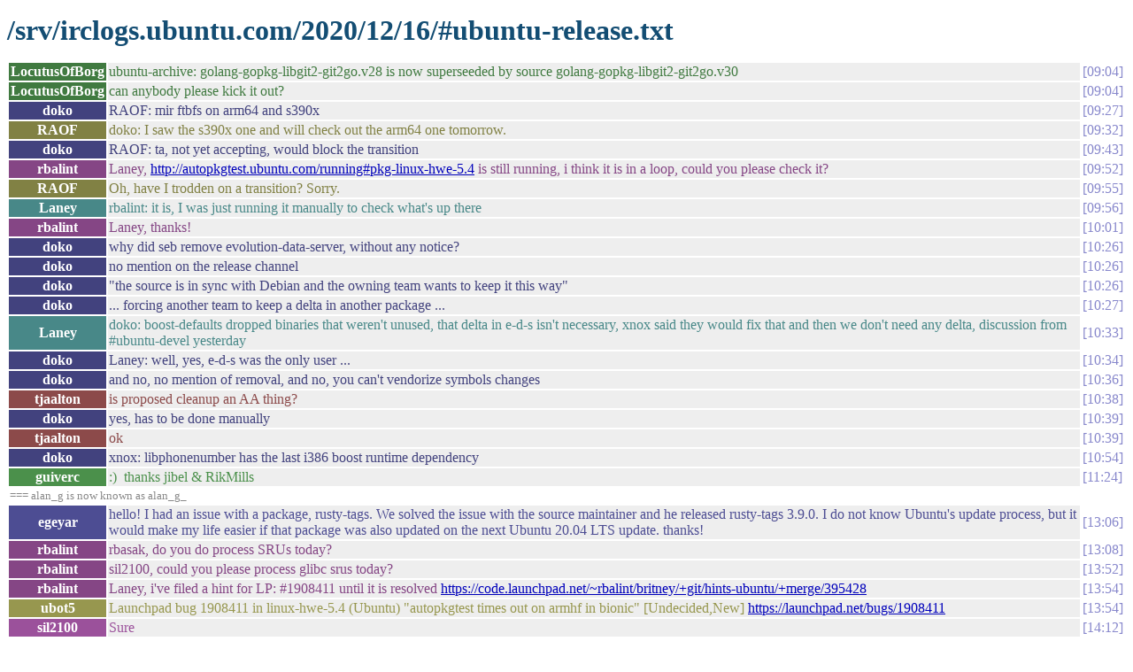

--- FILE ---
content_type: text/html
request_url: https://irclogs.ubuntu.com/2020/12/16/%23ubuntu-release.html
body_size: 4921
content:
<!DOCTYPE html PUBLIC "-//W3C//DTD XHTML 1.0 Strict//EN"
          "http://www.w3.org/TR/xhtml1/DTD/xhtml1-strict.dtd">
<html>
<head>
  <meta http-equiv="Content-Type" content="text/html; charset=UTF-8" />
  <title>/srv/irclogs.ubuntu.com/2020/12/16/#ubuntu-release.txt</title>
  <link rel="stylesheet" href="/irclog.css" />
  <meta name="generator" content="irclog2html.py 2.7 by Marius Gedminas" />
  <meta name="version" content="2.7 - 2008-06-10" />
</head>
<body>
<h1>/srv/irclogs.ubuntu.com/2020/12/16/#ubuntu-release.txt</h1>
<table class="irclog">
<tr id="t09:04"><th class="nick" style="background: #407a40">LocutusOfBorg</th><td class="text" style="color: #407a40">ubuntu-archive: golang-gopkg-libgit2-git2go.v28 is now superseeded by source golang-gopkg-libgit2-git2go.v30</td><td class="time"><a href="#t09:04" class="time">09:04</a></td></tr>
<tr id="t09:04"><th class="nick" style="background: #407a40">LocutusOfBorg</th><td class="text" style="color: #407a40">can anybody please kick it out?</td><td class="time"><a href="#t09:04" class="time">09:04</a></td></tr>
<tr id="t09:27"><th class="nick" style="background: #42427e">doko</th><td class="text" style="color: #42427e">RAOF: mir ftbfs on arm64 and s390x</td><td class="time"><a href="#t09:27" class="time">09:27</a></td></tr>
<tr id="t09:32"><th class="nick" style="background: #818144">RAOF</th><td class="text" style="color: #818144">doko: I saw the s390x one and will check out the arm64 one tomorrow.</td><td class="time"><a href="#t09:32" class="time">09:32</a></td></tr>
<tr id="t09:43"><th class="nick" style="background: #42427e">doko</th><td class="text" style="color: #42427e">RAOF: ta, not yet accepting, would block the transition</td><td class="time"><a href="#t09:43" class="time">09:43</a></td></tr>
<tr id="t09:52"><th class="nick" style="background: #854685">rbalint</th><td class="text" style="color: #854685">Laney, <a href="http://autopkgtest.ubuntu.com/running#pkg-linux-hwe-5.4" rel="nofollow">http://autopkgtest.ubuntu.com/running#pkg-linux-hwe-5.4</a> is still running, i think it is in a loop, could you please check it?</td><td class="time"><a href="#t09:52" class="time">09:52</a></td></tr>
<tr id="t09:55"><th class="nick" style="background: #818144">RAOF</th><td class="text" style="color: #818144">Oh, have I trodden on a transition? Sorry.</td><td class="time"><a href="#t09:55" class="time">09:55</a></td></tr>
<tr id="t09:56"><th class="nick" style="background: #488888">Laney</th><td class="text" style="color: #488888">rbalint: it is, I was just running it manually to check what's up there</td><td class="time"><a href="#t09:56" class="time">09:56</a></td></tr>
<tr id="t10:01"><th class="nick" style="background: #854685">rbalint</th><td class="text" style="color: #854685">Laney, thanks!</td><td class="time"><a href="#t10:01" class="time">10:01</a></td></tr>
<tr id="t10:26"><th class="nick" style="background: #42427e">doko</th><td class="text" style="color: #42427e">why did seb remove evolution-data-server, without any notice?</td><td class="time"><a href="#t10:26" class="time">10:26</a></td></tr>
<tr id="t10:26"><th class="nick" style="background: #42427e">doko</th><td class="text" style="color: #42427e">no mention on the release channel</td><td class="time"><a href="#t10:26" class="time">10:26</a></td></tr>
<tr id="t10:26"><th class="nick" style="background: #42427e">doko</th><td class="text" style="color: #42427e">"the source is in sync with Debian and the owning team wants to keep it this way"</td><td class="time"><a href="#t10:26" class="time">10:26</a></td></tr>
<tr id="t10:27"><th class="nick" style="background: #42427e">doko</th><td class="text" style="color: #42427e">... forcing another team to keep a delta in another package ...</td><td class="time"><a href="#t10:27" class="time">10:27</a></td></tr>
<tr id="t10:33"><th class="nick" style="background: #488888">Laney</th><td class="text" style="color: #488888">doko: boost-defaults dropped binaries that weren't unused, that delta in e-d-s isn't necessary, xnox said they would fix that and then we don't need any delta, discussion from #ubuntu-devel yesterday</td><td class="time"><a href="#t10:33" class="time">10:33</a></td></tr>
<tr id="t10:34"><th class="nick" style="background: #42427e">doko</th><td class="text" style="color: #42427e">Laney: well, yes, e-d-s was the only user ...</td><td class="time"><a href="#t10:34" class="time">10:34</a></td></tr>
<tr id="t10:36"><th class="nick" style="background: #42427e">doko</th><td class="text" style="color: #42427e">and no, no mention of removal, and no, you can't vendorize symbols changes</td><td class="time"><a href="#t10:36" class="time">10:36</a></td></tr>
<tr id="t10:38"><th class="nick" style="background: #8c4a4a">tjaalton</th><td class="text" style="color: #8c4a4a">is proposed cleanup an AA thing?</td><td class="time"><a href="#t10:38" class="time">10:38</a></td></tr>
<tr id="t10:39"><th class="nick" style="background: #42427e">doko</th><td class="text" style="color: #42427e">yes, has to be done manually</td><td class="time"><a href="#t10:39" class="time">10:39</a></td></tr>
<tr id="t10:39"><th class="nick" style="background: #8c4a4a">tjaalton</th><td class="text" style="color: #8c4a4a">ok</td><td class="time"><a href="#t10:39" class="time">10:39</a></td></tr>
<tr id="t10:54"><th class="nick" style="background: #42427e">doko</th><td class="text" style="color: #42427e">xnox: libphonenumber has the last i386 boost runtime dependency</td><td class="time"><a href="#t10:54" class="time">10:54</a></td></tr>
<tr id="t11:24"><th class="nick" style="background: #4b904b">guiverc</th><td class="text" style="color: #4b904b">:)&nbsp;&nbsp;thanks jibel &amp; RikMills</td><td class="time"><a href="#t11:24" class="time">11:24</a></td></tr>
<tr><td class="other" colspan="3">=== alan_g is now known as alan_g_</td></tr>
<tr id="t13:06"><th class="nick" style="background: #4d4d93">egeyar</th><td class="text" style="color: #4d4d93">hello! I had an issue with a package, rusty-tags. We solved the issue with the source maintainer and he released rusty-tags 3.9.0. I do not know Ubuntu's update process, but it would make my life easier if that package was also updated on the next Ubuntu 20.04 LTS update. thanks!</td><td class="time"><a href="#t13:06" class="time">13:06</a></td></tr>
<tr id="t13:08"><th class="nick" style="background: #854685">rbalint</th><td class="text" style="color: #854685">rbasak, do you do process SRUs today?</td><td class="time"><a href="#t13:08" class="time">13:08</a></td></tr>
<tr id="t13:52"><th class="nick" style="background: #854685">rbalint</th><td class="text" style="color: #854685">sil2100, could you please process glibc srus today?</td><td class="time"><a href="#t13:52" class="time">13:52</a></td></tr>
<tr id="t13:54"><th class="nick" style="background: #854685">rbalint</th><td class="text" style="color: #854685">Laney, i've filed a hint for LP: #1908411 until it is resolved <a href="https://code.launchpad.net/~rbalint/britney/+git/hints-ubuntu/+merge/395428" rel="nofollow">https://code.launchpad.net/~rbalint/britney/+git/hints-ubuntu/+merge/395428</a></td><td class="time"><a href="#t13:54" class="time">13:54</a></td></tr>
<tr id="t13:54"><th class="nick" style="background: #97974f">ubot5</th><td class="text" style="color: #97974f">Launchpad bug 1908411 in linux-hwe-5.4 (Ubuntu) "autopkgtest times out on armhf in bionic" [Undecided,New] <a href="https://launchpad.net/bugs/1908411" rel="nofollow">https://launchpad.net/bugs/1908411</a></td><td class="time"><a href="#t13:54" class="time">13:54</a></td></tr>
<tr id="t14:12"><th class="nick" style="background: #9b519b">sil2100</th><td class="text" style="color: #9b519b">Sure</td><td class="time"><a href="#t14:12" class="time">14:12</a></td></tr>
<tr id="t14:25"><th class="nick" style="background: #854685">rbalint</th><td class="text" style="color: #854685">sil2100, thanks, the next one are in <a href="https://launchpad.net/~ci-train-ppa-service/+archive/ubuntu/4258/+packages," rel="nofollow">https://launchpad.net/~ci-train-ppa-service/+archive/ubuntu/4258/+packages,</a> i'm testing the fixes from the ppa</td><td class="time"><a href="#t14:25" class="time">14:25</a></td></tr>
<tr id="t14:26"><th class="nick" style="background: #854685">rbalint</th><td class="text" style="color: #854685">sil2100, the cross-toolchain-base build failures are ok and correct, they are waiting for the glibc builds</td><td class="time"><a href="#t14:26" class="time">14:26</a></td></tr>
<tr id="t14:30"><th class="nick" style="background: #8c4a4a">tjaalton</th><td class="text" style="color: #8c4a4a">sil2100: hey, we didn't discuss if a renamed hwe xorg stack should be provided or not. I suggested that we'd keep updating the stock one until there's a need for a separate stack</td><td class="time"><a href="#t14:30" class="time">14:30</a></td></tr>
<tr id="t14:31"><th class="nick" style="background: #9b519b">sil2100</th><td class="text" style="color: #9b519b">tjaalton: hey! I think that makes sense - seeing that there is no disruptive or big changes, sticking with the provided one seems fine</td><td class="time"><a href="#t14:31" class="time">14:31</a></td></tr>
<tr id="t14:31"><th class="nick" style="background: #8c4a4a">tjaalton</th><td class="text" style="color: #8c4a4a">upstream 1.20.x will stay as an abi-stable branch it seems</td><td class="time"><a href="#t14:31" class="time">14:31</a></td></tr>
<tr id="t14:31"><th class="nick" style="background: #8c4a4a">tjaalton</th><td class="text" style="color: #8c4a4a">right</td><td class="time"><a href="#t14:31" class="time">14:31</a></td></tr>
<tr id="t14:32"><th class="nick" style="background: #9b519b">sil2100</th><td class="text" style="color: #9b519b">I liked your idea and already pushed it to all the release peeps</td><td class="time"><a href="#t14:32" class="time">14:32</a></td></tr>
<tr id="t14:32"><th class="nick" style="background: #8c4a4a">tjaalton</th><td class="text" style="color: #8c4a4a">ah good :)</td><td class="time"><a href="#t14:32" class="time">14:32</a></td></tr>
<tr id="t14:32"><th class="nick" style="background: #9b519b">sil2100</th><td class="text" style="color: #9b519b">So yeah, +1 on no hwe X packages this time :)</td><td class="time"><a href="#t14:32" class="time">14:32</a></td></tr>
<tr id="t14:32"><th class="nick" style="background: #8c4a4a">tjaalton</th><td class="text" style="color: #8c4a4a">excellent</td><td class="time"><a href="#t14:32" class="time">14:32</a></td></tr>
<tr id="t14:32"><th class="nick" style="background: #9b519b">sil2100</th><td class="text" style="color: #9b519b">rbalint: let me take a look at that once I'm back from the meeting</td><td class="time"><a href="#t14:32" class="time">14:32</a></td></tr>
<tr id="t14:32"><th class="nick" style="background: #8c4a4a">tjaalton</th><td class="text" style="color: #8c4a4a">so I'll just backport xorg-server then</td><td class="time"><a href="#t14:32" class="time">14:32</a></td></tr>
<tr id="t14:32"><th class="nick" style="background: #9b519b">sil2100</th><td class="text" style="color: #9b519b">rbalint: will you be syncing it to the queue?</td><td class="time"><a href="#t14:32" class="time">14:32</a></td></tr>
<tr id="t14:32"><th class="nick" style="background: #9b519b">sil2100</th><td class="text" style="color: #9b519b">tjaalton: awesome</td><td class="time"><a href="#t14:32" class="time">14:32</a></td></tr>
<tr id="t15:05"><th class="nick" style="background: #854685">rbalint</th><td class="text" style="color: #854685">sil2100, no, will upload them properly</td><td class="time"><a href="#t15:05" class="time">15:05</a></td></tr>
<tr id="t16:25"><th class="nick" style="background: #9b519b">sil2100</th><td class="text" style="color: #9b519b">rbalint: give me a sign once you do, I'll handle them as soon as possible</td><td class="time"><a href="#t16:25" class="time">16:25</a></td></tr>
<tr id="t16:39"><th class="nick" style="background: #854685">rbalint</th><td class="text" style="color: #854685">sil2100, i'm still waiting for the build for focal to verify LP: #1906250, this may take a few hours</td><td class="time"><a href="#t16:39" class="time">16:39</a></td></tr>
<tr id="t16:39"><th class="nick" style="background: #97974f">ubot5</th><td class="text" style="color: #97974f">Error: Could not gather data from Launchpad for bug #1906250 (<a href="https://launchpad.net/bugs/1906250" rel="nofollow">https://launchpad.net/bugs/1906250</a>). The error has been logged</td><td class="time"><a href="#t16:39" class="time">16:39</a></td></tr>
<tr id="t16:39"><th class="nick" style="background: #854685">rbalint</th><td class="text" style="color: #854685">sil2100, otherwise you consider the bugs/sources ok?</td><td class="time"><a href="#t16:39" class="time">16:39</a></td></tr>
<tr id="t16:40"><th class="nick" style="background: #854685">rbalint</th><td class="text" style="color: #854685">sil2100 i can upload the sources and give a call when the verification is done, would that be ok?</td><td class="time"><a href="#t16:40" class="time">16:40</a></td></tr>
<tr id="t16:50"><th class="nick" style="background: #9b519b">sil2100</th><td class="text" style="color: #9b519b">rbalint: yeah, we can do it like that - upload the sources, I'll take a look at the SRU from the queue and wait with accepting it for your +1</td><td class="time"><a href="#t16:50" class="time">16:50</a></td></tr>
<tr id="t17:32"><th class="nick" style="background: #854685">rbalint</th><td class="text" style="color: #854685">sil2100, i realized i mislabeled a patch and now i'm now double-checking those sru parts</td><td class="time"><a href="#t17:32" class="time">17:32</a></td></tr>
<tr id="t17:33"><th class="nick" style="background: #854685">rbalint</th><td class="text" style="color: #854685">sil2100, i've just uploaded glibc to hirsute, so the srus-s can technically follow the fix in devel</td><td class="time"><a href="#t17:33" class="time">17:33</a></td></tr>
<tr id="t18:24"><th class="nick" style="background: #854685">rbalint</th><td class="text" style="color: #854685">sil2100, i've uploaded the glibc and cross-toolchain-base packages for focal and groovy, please take a look</td><td class="time"><a href="#t18:24" class="time">18:24</a></td></tr>
<tr id="t18:24"><th class="nick" style="background: #854685">rbalint</th><td class="text" style="color: #854685">sil2100, the test still has not finished</td><td class="time"><a href="#t18:24" class="time">18:24</a></td></tr>
<tr id="t18:42"><th class="nick" style="background: #9b519b">sil2100</th><td class="text" style="color: #9b519b">rbalint: looking in a moment!</td><td class="time"><a href="#t18:42" class="time">18:42</a></td></tr>
<tr id="t18:44"><th class="nick" style="background: #539e9e">RikMills</th><td class="text" style="color: #539e9e">sil2100: signon for focal should be releasable now. the ppc64el FTBFS was just a LP blip</td><td class="time"><a href="#t18:44" class="time">18:44</a></td></tr>
<tr id="t18:48"><th class="nick" style="background: #42427e">doko</th><td class="text" style="color: #42427e">sil2100: two questions: could you consider skipping the glibc/armhf test triggered by binutils? timeoud out twice, and won't have a chance to succeed with the loaded queues</td><td class="time"><a href="#t18:48" class="time">18:48</a></td></tr>
<tr id="t18:49"><th class="nick" style="background: #42427e">doko</th><td class="text" style="color: #42427e">and: please ignore all autopkg tests triggered by gnat. gnat transitions are all-in-one, and the tests will succeed with the default in the release pocket. can do gnat 10ubuntu2 upload to re-trigger these after the package migrated</td><td class="time"><a href="#t18:49" class="time">18:49</a></td></tr>
<tr id="t18:49"><th class="nick" style="background: #854685">rbalint</th><td class="text" style="color: #854685">sil2100, the cross-toolchain-base sru may not be needed for Groovy</td><td class="time"><a href="#t18:49" class="time">18:49</a></td></tr>
<tr id="t19:03"><th class="nick" style="background: #854685">rbalint</th><td class="text" style="color: #854685">sil2100, test passed, please accept both glibcs and cross-toolchain-base for focal at least</td><td class="time"><a href="#t19:03" class="time">19:03</a></td></tr>
<tr id="t19:04"><th class="nick" style="background: #854685">rbalint</th><td class="text" style="color: #854685">sil2100, oh, wait, groovy's riscv64 build failed, let me check it</td><td class="time"><a href="#t19:04" class="time">19:04</a></td></tr>
<tr id="t19:05"><th class="nick" style="background: #854685">rbalint</th><td class="text" style="color: #854685">sil2100, hm, no log</td><td class="time"><a href="#t19:05" class="time">19:05</a></td></tr>
<tr id="t19:06"><th class="nick" style="background: #854685">rbalint</th><td class="text" style="color: #854685">sil2100, its ok ¯\_(ツ)_/¯</td><td class="time"><a href="#t19:06" class="time">19:06</a></td></tr>
<tr id="t19:51"><th class="nick" style="background: #9b519b">sil2100</th><td class="text" style="color: #9b519b">doko: I'll look at that after the glibc reviews</td><td class="time"><a href="#t19:51" class="time">19:51</a></td></tr>
<tr id="t20:22"><th class="nick" style="background: #539e9e">RikMills</th><td class="text" style="color: #539e9e">vorlon: would you consider skiptest'ing kio and kconfig. the LO test fail on armhf is obviously not their fault, and the delay in migrating the remaining parts of the KDE frameworks 5.77.0 stack is causing some system tray and desktop search breakage for testsers</td><td class="time"><a href="#t20:22" class="time">20:22</a></td></tr>
<tr id="t20:26"><th class="nick" style="background: #539e9e">RikMills</th><td class="text" style="color: #539e9e">a retry is queued, but the armhf adt queued is moving at a pace slower than a slow thing which the breaks on, stuck in treacle, and nearly frozen solid</td><td class="time"><a href="#t20:26" class="time">20:26</a></td></tr>
<tr id="t20:39"><th class="nick" style="background: #854685">rbalint</th><td class="text" style="color: #854685">plusone i'm triggering s390x tests with hello/ in hirsute to help setting a baseline</td><td class="time"><a href="#t20:39" class="time">20:39</a></td></tr>
<tr id="t20:44"><th class="nick" style="background: #a25555">kanashiro</th><td class="text" style="color: #a25555">bdmurray, sil2100 idk exactly who could help me with that but I'd like to release the following SRUs asap (preferably before EOW): LP #1870514 and LP #1906364</td><td class="time"><a href="#t20:44" class="time">20:44</a></td></tr>
<tr id="t20:44"><th class="nick" style="background: #97974f">ubot5</th><td class="text" style="color: #97974f">Launchpad bug 1870514 in docker.io (Ubuntu Groovy) "[SRU] update containerd:amd64 1.3.3-0 stops docker daemon" [Critical,In progress] <a href="https://launchpad.net/bugs/1870514" rel="nofollow">https://launchpad.net/bugs/1870514</a></td><td class="time"><a href="#t20:44" class="time">20:44</a></td></tr>
<tr id="t20:44"><th class="nick" style="background: #97974f">ubot5</th><td class="text" style="color: #97974f">Launchpad bug 1906364 in docker.io (Ubuntu Groovy) "[SRU] unattended-upgrade still restarts blacklisted daemons" [Critical,In progress] <a href="https://launchpad.net/bugs/1906364" rel="nofollow">https://launchpad.net/bugs/1906364</a></td><td class="time"><a href="#t20:44" class="time">20:44</a></td></tr>
<tr id="t20:45"><th class="nick" style="background: #a25555">kanashiro</th><td class="text" style="color: #a25555">those are related to the docker.io bug some users faced in production when updating containerd</td><td class="time"><a href="#t20:45" class="time">20:45</a></td></tr>
<tr id="t20:45"><th class="nick" style="background: #a25555">kanashiro</th><td class="text" style="color: #a25555">if you have any question you can ping sergiodj and I</td><td class="time"><a href="#t20:45" class="time">20:45</a></td></tr>
<tr id="t20:50"><th class="nick" style="background: #57a657">bdmurray</th><td class="text" style="color: #57a657">kanashiro: today's EOY for me, and sil_2100 is already done and so is steve. With that I'm hesitant to release any SRUs given there aren't many people to follow up with any regressions.</td><td class="time"><a href="#t20:50" class="time">20:50</a></td></tr>
<tr id="t20:53"><th class="nick" style="background: #a25555">kanashiro</th><td class="text" style="color: #a25555">bdmurray, right, then we do not have other option, let's do it next year</td><td class="time"><a href="#t20:53" class="time">20:53</a></td></tr>
<tr id="t20:55"><th class="nick" style="background: #57a657">bdmurray</th><td class="text" style="color: #57a657">kanashiro: Well you might check with Andy, Chris and Timo. I don't know when they finish.</td><td class="time"><a href="#t20:55" class="time">20:55</a></td></tr>
<tr id="t20:56"><th class="nick" style="background: #a25555">kanashiro</th><td class="text" style="color: #a25555">bdmurray, ok, thanks</td><td class="time"><a href="#t20:56" class="time">20:56</a></td></tr>
<tr id="t21:13"><th class="nick" style="background: #42427e">doko</th><td class="text" style="color: #42427e">rbalint: is there a reason that libc6-prof isn't built for s390x in groovy?</td><td class="time"><a href="#t21:13" class="time">21:13</a></td></tr>
<tr id="t21:16"><th class="nick" style="background: #42427e">doko</th><td class="text" style="color: #42427e">same in hirsute</td><td class="time"><a href="#t21:16" class="time">21:16</a></td></tr>
<tr id="t21:19"><th class="nick" style="background: #854685">rbalint</th><td class="text" style="color: #854685">doko, yes, LP: #1898049</td><td class="time"><a href="#t21:19" class="time">21:19</a></td></tr>
<tr id="t21:19"><th class="nick" style="background: #97974f">ubot5</th><td class="text" style="color: #97974f">Launchpad bug 1898049 in glibc (Ubuntu) "Building with -fno-omit-frame-pointer fails on i386 and s390x" [Undecided,New] <a href="https://launchpad.net/bugs/1898049" rel="nofollow">https://launchpad.net/bugs/1898049</a></td><td class="time"><a href="#t21:19" class="time">21:19</a></td></tr>
<tr id="t21:22"><th class="nick" style="background: #854685">rbalint</th><td class="text" style="color: #854685">doko, since libc6-prof is quite new i think there is not a lot of demand for it on s390x yet, also not on i386</td><td class="time"><a href="#t21:22" class="time">21:22</a></td></tr>
</table>

<div class="generatedby">
<p>Generated by irclog2html.py 2.7 by <a href="mailto:marius@pov.lt">Marius Gedminas</a>
 - find it at <a href="http://mg.pov.lt/irclog2html/">mg.pov.lt</a>!</p>
</div>
</body>
</html>
